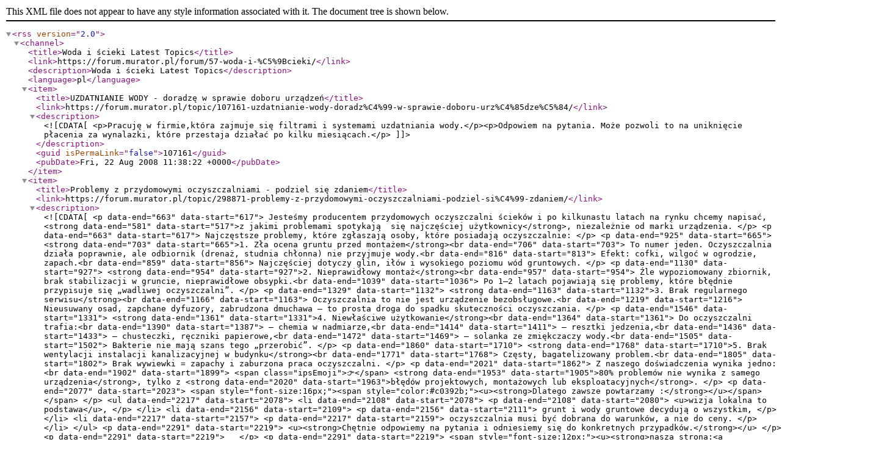

--- FILE ---
content_type: text/xml;charset=UTF-8
request_url: https://forum.murator.pl/forum/57-woda-i-%C5%9Bcieki.xml/
body_size: 14693
content:
<?xml version="1.0"?>
<rss version="2.0"><channel><title>Woda i &#x15B;cieki Latest Topics</title><link>https://forum.murator.pl/forum/57-woda-i-%C5%9Bcieki/</link><description>Woda i &#x15B;cieki Latest Topics</description><language>pl</language><item><title>UZDATNIANIE WODY - doradz&#x119; w sprawie doboru urz&#x105;dze&#x144;</title><link>https://forum.murator.pl/topic/107161-uzdatnianie-wody-doradz%C4%99-w-sprawie-doboru-urz%C4%85dze%C5%84/</link><description><![CDATA[<p>Pracuję w firmie,która zajmuje się filtrami i systemami uzdatniania wody.</p><p>Odpowiem na pytania. Może pozwoli to na uniknięcie płacenia za wynalazki, które przestaja działać po kilku miesiącach.</p>]]></description><guid isPermaLink="false">107161</guid><pubDate>Fri, 22 Aug 2008 11:38:22 +0000</pubDate></item><item><title>Problemy z przydomowymi oczyszczalniami - podziel si&#x119; zdaniem</title><link>https://forum.murator.pl/topic/298871-problemy-z-przydomowymi-oczyszczalniami-podziel-si%C4%99-zdaniem/</link><description><![CDATA[<p data-end="663" data-start="617">
	Jesteśmy producentem przydomowych oczyszczalni ścieków i po kilkunastu latach na rynku chcemy napisać, <strong data-end="581" data-start="517">z jakimi problemami spotykają  się najczęściej użytkownicy</strong>, niezależnie od marki urządzenia.
</p>

<p data-end="663" data-start="617">
	Najczęstsze problemy, które zgłaszają osoby, które posiadają oczyszczalnie:
</p>

<p data-end="925" data-start="665">
	<strong data-end="703" data-start="665">1. Zła ocena gruntu przed montażem</strong><br data-end="706" data-start="703">
	To numer jeden. Oczyszczalnia działa poprawnie, ale odbiornik (drenaż, studnia chłonna) nie przyjmuje wody.<br data-end="816" data-start="813">
	Efekt: cofki, wilgoć w ogrodzie, zapach.<br data-end="859" data-start="856">
	Najczęściej dotyczy glin, iłów i wysokiego poziomu wód gruntowych.
</p>

<p data-end="1130" data-start="927">
	<strong data-end="954" data-start="927">2. Nieprawidłowy montaż</strong><br data-end="957" data-start="954">
	Źle wypoziomowany zbiornik, brak stabilizacji w gruncie, nieprawidłowe obsypki.<br data-end="1039" data-start="1036">
	Po 1–2 latach pojawiają się problemy, które błędnie przypisuje się „wadliwej oczyszczalni”.
</p>

<p data-end="1329" data-start="1132">
	<strong data-end="1163" data-start="1132">3. Brak regularnego serwisu</strong><br data-end="1166" data-start="1163">
	Oczyszczalnia to nie jest urządzenie bezobsługowe.<br data-end="1219" data-start="1216">
	Nieusuwany osad, zapchane dyfuzory, zabrudzona dmuchawa – to prosta droga do spadku skuteczności oczyszczania.
</p>

<p data-end="1546" data-start="1331">
	<strong data-end="1361" data-start="1331">4. Niewłaściwe użytkowanie</strong><br data-end="1364" data-start="1361">
	Do oczyszczalni trafia:<br data-end="1390" data-start="1387">
	– chemia w nadmiarze,<br data-end="1414" data-start="1411">
	– resztki jedzenia,<br data-end="1436" data-start="1433">
	– chusteczki, ręczniki papierowe,<br data-end="1472" data-start="1469">
	– solanka ze zmiękczaczy wody.<br data-end="1505" data-start="1502">
	Bakterie nie mają szans tego „przerobić”.
</p>

<p data-end="1860" data-start="1710">
	<strong data-end="1768" data-start="1710">5. Brak wentylacji instalacji kanalizacyjnej w budynku</strong><br data-end="1771" data-start="1768">
	Częsty, bagatelizowany problem.<br data-end="1805" data-start="1802">
	Brak wywiewki = zapachy i zaburzona praca oczyszczalni.
</p>

<p data-end="2021" data-start="1862">
	Z naszego doświadczenia wynika jedno:<br data-end="1902" data-start="1899">
	<span class="ipsEmoji">👉</span> <strong data-end="1953" data-start="1905">80% problemów nie wynika z samego urządzenia</strong>, tylko z <strong data-end="2020" data-start="1963">błędów projektowych, montażowych lub eksploatacyjnych</strong>.
</p>

<p data-end="2077" data-start="2023">
	<span style="font-size:16px;"><span style="color:#c0392b;"><u><strong>Dlatego zawsze powtarzamy :</strong></u></span></span>
</p>

<ul data-end="2217" data-start="2078">
	<li data-end="2108" data-start="2078">
		<p data-end="2108" data-start="2080">
			<u>wizja lokalna to podstawa</u>,
		</p>
	</li>
	<li data-end="2156" data-start="2109">
		<p data-end="2156" data-start="2111">
			grunt i wody gruntowe decydują o wszystkim,
		</p>
	</li>
	<li data-end="2217" data-start="2157">
		<p data-end="2217" data-start="2159">
			oczyszczalnia musi być dobrana do warunków, a nie do ceny.
		</p>
	</li>
</ul>

<p data-end="2291" data-start="2219">
	<u><strong>Chętnie odpowiemy na pytania i odniesiemy się do konkretnych przypadków.</strong></u>
</p>

<p data-end="2291" data-start="2219">
	 
</p>

<p data-end="2291" data-start="2219">
	<span style="font-size:12px;"><u><strong>nasza strona:<a href="https://oczyszczalnia.net/" ipsnoembed="true" rel="external nofollow">https://oczyszczalnia.net/</a></strong></u></span>
</p>

<p data-end="2291" data-start="2219">
	<a class="ipsAttachLink ipsAttachLink_image" data-extension="core_Attachment" href="https://forum.murator.pl/uploads/monthly_2025_08/grafika(1).png.ac3ea8f1028d5dfe7f44ac63f7f9389b.png" data-fileid="349103" data-fileext="png" rel=""><img class="ipsImage ipsImage_thumbnailed" data-extension="core_Attachment" data-fileid="349103" data-ratio="42.50" data-unique="y5f7h2f83" width="1000" alt="grafika (1).png" data-src="https://forum.murator.pl/uploads/monthly_2025_08/grafika(1).thumb.png.39f16efa84a98823b80e2be0e3ff7972.png" src="https://forum.murator.pl/applications/core/interface/js/spacer.png"></a>
</p>
]]></description><guid isPermaLink="false">298871</guid><pubDate>Mon, 26 Jan 2026 13:59:10 +0000</pubDate></item><item><title>Przy&#x142;acze do wodoci&#x105;gu zmiana na studnie g&#x142;&#x119;bionow&#x105;</title><link>https://forum.murator.pl/topic/298636-przy%C5%82acze-do-wodoci%C4%85gu-zmiana-na-studnie-g%C5%82%C4%99bionow%C4%85/</link><description><![CDATA[<p>
	<span class="x193iq5w xeuugli x13faqbe x1vvkbs x1xmvt09 x1lliihq x1s928wv xhkezso x1gmr53x x1cpjm7i x1fgarty x1943h6x xudqn12 x3x7a5m x6prxxf xvq8zen xo1l8bm xzsf02u x1yc453h" dir="auto">Witam, Czy mogę zmienić na etapie budowy przyłączenie do wodociągu (tak jest w projekcie budowlanym) na ujecie z własnej studni głębinowej? Nie ma możliwości do podłączenia do istniejącej sieci wodociągowej w głównej ulicy ponieważ w mojej ulicy jest już projekt wodociągu i kanalizacji która zostanie wykonana realnie za kilka lat. Można uznać to jako zmianę nieistotną i wystarczy wpis kierownika budowy do dziennika?</span>
</p>
]]></description><guid isPermaLink="false">298636</guid><pubDate>Mon, 19 Jan 2026 09:59:29 +0000</pubDate></item><item><title>Przeniesienie zlewu w kuchni - stan deweloperski</title><link>https://forum.murator.pl/topic/298600-przeniesienie-zlewu-w-kuchni-stan-deweloperski/</link><description><![CDATA[<p>
	Cześć,
</p>

<p>
	Planuję trochę poprzenosić rzeczy w aneksie kuchennym w mieszkaniu w stanie deweloperskim i chciałbym się dowiedzieć z czym to się będzie wiązało.
</p>

<p>
	Chciałbym przenieść zlew na ścianę wskazaną strzałką, oczywiście musiałbym tam poprzesuwać trochę rzeczy. Z czym takie przeniesienie będzie się wiązało? Czy rury kanalizacyjna i z wodą będą wtedy puszczone w podłodze? Czy po ściance pionu i będzie to musiało być zabudowane? Czy po prostu można zrobić wyprowadzenie wody i kanalizacji od strony z której chciałbym mieć zlew? Nie bardzo się orientuję jak się przenosi przyłącza wody i kanalizacji więc będę wdzięczny za pomoc.
</p>

<p>
	PS. mieszkanie nie jest jeszcze wybudowane więc nie jestem w stanie sprawdzić jak to rzeczywiście wygląda, póki co planuję <img alt=";)" data-emoticon="" height="20" src="https://forum.murator.pl/uploads/emoticons/wink-2.gif.c5905184d8caf759c7d028c61941ac11.gif" title=";)" width="20">
</p>

<p>
	 
</p>

<p>
	<img class="ipsImage ipsImage_thumbnailed" data-fileid="349956" data-ratio="58.61" data-unique="8eq9avjbj" width="848" alt="image.png" data-src="https://forum.murator.pl/uploads/monthly_2026_01/image.png.ce42ab95d1dcaa33809f8448c98fe2f9.png" src="https://forum.murator.pl/applications/core/interface/js/spacer.png">
</p>

<p>
	 
</p>
]]></description><guid isPermaLink="false">298600</guid><pubDate>Sun, 18 Jan 2026 11:30:01 +0000</pubDate></item><item><title>Oczyszczalnia &#x15B;ciek&#xF3;w zim&#x105; &#x2013; czy grozi jej zamarzni&#x119;cie?</title><link>https://forum.murator.pl/topic/298464-oczyszczalnia-%C5%9Bciek%C3%B3w-zim%C4%85-%E2%80%93-czy-grozi-jej-zamarzni%C4%99cie/</link><description><![CDATA[<p data-end="540" data-start="278">
	<span style="font-size:11px;">Zimy w Polsce potrafią być wymagające – temperatury spadają grubo poniżej 0°C, grunt zamarza, a śnieg i lód utrzymują się tygodniami. W takich warunkach naturalnie pojawia się pytanie: <strong data-end="540" data-start="463">czy przydomowa oczyszczalnia ścieków może zamarznąć lub ulec uszkodzeniu?</strong></span>
</p>

<p data-end="540" data-start="278">
	<span style="font-size:11px;"><strong data-end="628" data-start="542">Odpowiedź brzmi: nie – pod warunkiem, że jest prawidłowo użytkowana i zamontowana.</strong></span>
</p>

<p data-end="628" data-start="542">
	 
</p>

<h3 data-end="674" data-start="635">
	<strong><span style="font-size:11px;">Dlaczego oczyszczalnia nie zamarza?</span></strong>
</h3>

<p data-end="756" data-start="675">
	<span style="font-size:11px;">Przydomowa oczyszczalnia ścieków pracuje w systemie przepływowym. Oznacza to, że:</span>
</p>

<ul data-end="1027" data-start="758">
	<li data-end="855" data-start="758">
		<p data-end="855" data-start="760">
			<span style="font-size:11px;">do zbiornika stale dopływają <strong data-end="816" data-start="789">ciepłe ścieki z budynku</strong> (zwykle kilkanaście stopni Celsjusza),</span>
		</p>
	</li>
	<li data-end="951" data-start="856">
		<p data-end="951" data-start="858">
			<span style="font-size:11px;">zachodzą w nim <strong data-end="912" data-start="873">procesy biologiczne i fermentacyjne</strong>, które dodatkowo podnoszą temperaturę,</span>
		</p>
	</li>
	<li data-end="1027" data-start="952">
		<p data-end="1027" data-start="954">
			<span style="font-size:11px;">bakterie tlenowe i beztlenowe podczas rozkładu ścieków wytwarzają ciepło.</span>
		</p>
	</li>
</ul>

<p data-end="1145" data-start="1029">
	<span style="font-size:11px;">Przy <strong data-end="1062" data-start="1034">ciągłym użytkowaniu domu</strong> ścieki w zbiorniku nie mają warunków do zamarznięcia – nawet przy silnych mrozach.</span>
</p>

<p data-end="1145" data-start="1029">
	<a class="ipsAttachLink ipsAttachLink_image" data-extension="core_Attachment" href="https://forum.murator.pl/uploads/monthly_2025_08/grafika(1).png.2c82cf752a2166379a07fa58f903c48a.png" data-fileid="349101" data-fileext="png" rel=""><img class="ipsImage ipsImage_thumbnailed" data-extension="core_Attachment" data-fileid="349101" data-ratio="42.50" data-unique="0hkkube9a" width="1000" alt="grafika (1).png" data-src="https://forum.murator.pl/uploads/monthly_2025_08/grafika(1).thumb.png.28458bc6a9ec8a263cc274959be78eb9.png" src="https://forum.murator.pl/applications/core/interface/js/spacer.png"></a>
</p>

<h3 data-end="1186" data-start="1152">
	<span style="font-size:11px;">Co wymaga zabezpieczenia zimą?</span>
</h3>

<p data-end="1264" data-start="1187">
	<span style="font-size:11px;">Kluczowe znaczenie ma <strong data-end="1263" data-start="1209">jakość montażu i głębokość posadowienia instalacji</strong>.</span>
</p>

<h4 data-end="1295" data-start="1266">
	<span style="font-size:11px;">1. Zbiornik oczyszczalni</span>
</h4>

<ul data-end="1591" data-start="1296">
	<li data-end="1359" data-start="1296">
		<p data-end="1359" data-start="1298">
			<span style="font-size:11px;">powinien być zakopany <strong data-end="1358" data-start="1320">poniżej strefy przemarzania gruntu</strong>,</span>
		</p>
	</li>
	<li data-end="1452" data-start="1360">
		<p data-end="1452" data-start="1362">
			<span style="font-size:11px;">musi posiadać przegrody, aby ciepłe ścieki dopływowe nie mieszały się z już oczyszczonymi,</span>
		</p>
	</li>
	<li data-end="1591" data-start="1453">
		<p data-end="1591" data-start="1455">
			<span style="font-size:11px;">przy zbyt płytkim montażu może pojawić się lód na powierzchni – wtedy konieczne jest <strong data-end="1590" data-start="1540">docieplenie zbiornika styropianem wodoodpornym</strong>.</span>
		</p>
	</li>
</ul>

<h4 data-end="1637" data-start="1593">
	<span style="font-size:11px;">2. Rury doprowadzające i odprowadzające</span>
</h4>

<ul data-end="1940" data-start="1638">
	<li data-end="1699" data-start="1638">
		<p data-end="1699" data-start="1640">
			<span style="font-size:11px;">muszą mieć <strong data-end="1698" data-start="1651">prawidłowy spadek – ok. 2,5 cm na 1 mb rury</strong>,</span>
		</p>
	</li>
	<li data-end="1748" data-start="1700">
		<p data-end="1748" data-start="1702">
			<span style="font-size:11px;">zbyt płytko ułożone rury wymagają docieplenia,</span>
		</p>
	</li>
	<li data-end="1832" data-start="1749">
		<p data-end="1832" data-start="1751">
			<span style="font-size:11px;">zbyt głębokie prowadzenie instalacji może wymagać <strong data-end="1831" data-start="1801">zastosowania pompy ścieków</strong>,</span>
		</p>
	</li>
	<li data-end="1940" data-start="1833">
		<p data-end="1940" data-start="1835">
			<span style="font-size:11px;">w instalacji <strong data-end="1889" data-start="1848">nie należy stosować zaworów zwrotnych</strong>, które mogą powodować zastój ścieków i zamarzanie.</span>
		</p>
	</li>
</ul>

<h4 data-end="1973" data-start="1942">
	<strong><span style="font-size:11px;">3. Instalacja rozsączająca</span></strong>
</h4>

<ul data-end="2220" data-start="1974">
	<li data-end="2026" data-start="1974">
		<p data-end="2026" data-start="1976">
			<span style="font-size:11px;">powinna znajdować się na głębokości ok. <strong data-end="2025" data-start="2016">50 cm</strong>,</span>
		</p>
	</li>
	<li data-end="2132" data-start="2027">
		<p data-end="2132" data-start="2029">
			<span style="font-size:11px;">zbyt płytkie ułożenie zaburza proces doczyszczania w gruncie i może powodować <strong data-end="2131" data-start="2107">nieprzyjemne zapachy</strong>,</span>
		</p>
	</li>
	<li data-end="2220" data-start="2133">
		<p data-end="2220" data-start="2135">
			<span style="font-size:11px;">stosowanie <strong data-end="2161" data-start="2146">geowłókniny</strong> chroni drenaż przed zamuleniem i poprawia jego pracę zimą.</span>
		</p>
	</li>
</ul>

<p data-end="2128" data-start="2015">
	 
</p>

<p data-end="2128" data-start="2015">
	<em><span style="font-size:10px;">Jeśli potrzebujesz <strong data-end="2055" data-start="2034">więcej informacji</strong>, chcesz sprawdzić swoją instalację albo dopiero planujesz oczyszczalnię:</span></em>
</p>

<p data-end="2240" data-start="2222">
	<span style="font-size:11px;"><span class="ipsEmoji">📞</span> <strong data-end="2240" data-start="2225">506 226 116</strong></span>
</p>

<p data-end="2240" data-start="2222">
	<span style="font-size:11px;"><strong data-end="2240" data-start="2225"><a href="https://oczyszczalnia.net/" ipsnoembed="true" rel="external nofollow">https://oczyszczalnia.net/</a></strong></span>
</p>

<p><a href="https://forum.murator.pl/uploads/monthly_2026_01/grafikaEB2500poletko.png.4ae1457617430469cbaa7d169f6f13a1.png" class="ipsAttachLink ipsAttachLink_image" ><img data-fileid="349917" src="https://forum.murator.pl/applications/core/interface/js/spacer.png" data-src="https://forum.murator.pl/uploads/monthly_2026_01/grafikaEB2500poletko.thumb.png.da6efbe9a7063b30d6ce473257554917.png" data-ratio="83.89" width="894" class="ipsImage ipsImage_thumbnailed" alt="grafika EB2500+poletko.png"></a></p>]]></description><guid isPermaLink="false">298464</guid><pubDate>Mon, 12 Jan 2026 10:36:45 +0000</pubDate></item><item><title>&#x15B;mierdzi kanalizacj&#x105;, mrozy od kilku dni</title><link>https://forum.murator.pl/topic/298414-%C5%9Bmierdzi-kanalizacj%C4%85-mrozy-od-kilku-dni/</link><description><![CDATA[<p>
	xxxx
</p>
]]></description><guid isPermaLink="false">298414</guid><pubDate>Sat, 10 Jan 2026 10:07:27 +0000</pubDate></item><item><title>ZBS-6C &#x15B;mierdzi.... jak zwalczy&#x107; smr&#xF3;d</title><link>https://forum.murator.pl/topic/248089-zbs-6c-%C5%9Bmierdzi-jak-zwalczy%C4%87-smr%C3%B3d/</link><description><![CDATA[<p>Mam wielki śmierdzący problem z oczyszczalnią ZBS-6C śmierdzi przy pokrywach co jakiś czas. Odpowietrzenie jest zrobione pionami kanalizacyjnymi...chwile ma przewężenia do 80tki a końcowe 2-3m jest znowu rura 110 do kominka wentylacyjnego. Wydaje mi się że śmierdzi tylko jak chodzi napowietrzanie. Macie jakiś sposób na to ? :/  Śmierdzi głównie w okolicach deklów oczyszczalni a czasem mam wrażenie ze po drugiej stronie domu z komina wentylacyjnego tez smierdzi. </p><p> </p><p>Dzięki</p>]]></description><guid isPermaLink="false">248089</guid><pubDate>Mon, 01 Jul 2019 13:55:32 +0000</pubDate></item><item><title>Niski brodzik + syfon - powietrze, problem</title><link>https://forum.murator.pl/topic/268599-niski-brodzik-syfon-powietrze-problem/</link><description><![CDATA[<p>Dzień dobry,</p><p> </p><p>
Wstęp:</p><p>
Od pół roku wykańczam dom we własnym zakresie, własnymi siłami. Niestety, pełen etat, brak czasu i chęć przyspieszenia prac spowodował zatrudnienie "fachowca" do pomocy, który wykończył 2 miesiące temu łazienkę. Dopiero co się wprowadziliśmy i zaczęliśmy korzystać z łazienki -&gt; pojawił się problem z prysznicem. Oczywiście "majster" nie odbiera i nie zamierza się pojawić w celu usunięcia usterki. Szkoda mi czasu i nerwów na latanie po rzecznikach itp.</p><p> </p><p>
Problem:</p><p>
W momencie kiedy wchodzę na brodziku z syfonu wydostaje się powietrze, jakby spod brodzika, a kiedy schodzę to zasysa. </p><p> </p><p>
Jak dla mnie brakuje kleju pomiędzy posadzkę a brodzikiem. W momencie wejścia na brodzik ugina się i wywala powietrze przez uszczelkę syfonu a jak schodzę to zasysa. </p><p>
Syfon McAlpine 60 do niskich brodzików.</p><p> </p><p>
Macie jakiś pomysł co tu można zrobić? To wina syfonu, braku kleju pod brodzikiem czy coś innego?</p><p>
Jak najmniej inwazyjnie, niestety kabina już zamontowana <img alt=":(" data-src="https://forum.murator.pl/uploads/emoticons/sad.gif.521908b9ecc6ffc8fd50ecbbeb6ee7c1.gif" src="https://forum.murator.pl/applications/core/interface/js/spacer.png"></p><p> </p><p>
Zastanawiałem się nad wywierceniem dwóch otworów z boku brodzika i wpuszczenie kleju/pianki za pomocą długiej rurki.</p><p> </p><p>
Link do filmiku -&gt;
</p><div class="ipsEmbeddedVideo" contenteditable="false"><div><iframe width="200" height="113" src="https://forum.murator.pl/applications/core/interface/index.html" frameborder="0" allow="accelerometer; autoplay; clipboard-write; encrypted-media; gyroscope; picture-in-picture; web-share" referrerpolicy="strict-origin-when-cross-origin" allowfullscreen="" title="Powietrze spod syfonu" data-embed-src="https://www.youtube-nocookie.com/embed/b-oTtSV_bao?feature=oembed"></iframe></div></div><p> </p><p>
Z góry dziękuję za rady i pomoc!</p><p><a class="ipsAttachLink ipsAttachLink_image" href="https://forum.murator.pl/uploads/monthly_2022_05/IMG_20220522_205734011.jpg.7a5506250b8f1cc11d7e01b1c1c7445f.jpg" data-fileid="339448" data-fileext="jpg" rel=""><img data-fileid="339448" class="ipsImage ipsImage_thumbnailed" alt="IMG_20220522_205734011.jpg" data-src="https://forum.murator.pl/uploads/monthly_2024_07/IMG_20220522_205734011.thumb.jpg.d46d796f670f84d5913238b1ccc12166.jpg" src="https://forum.murator.pl/applications/core/interface/js/spacer.png"></a></p><p><a class="ipsAttachLink ipsAttachLink_image" href="https://forum.murator.pl/uploads/monthly_2022_05/IMG_20220522_205705673.jpg.1d5097f01699a93417635be993310200.jpg" data-fileid="339449" data-fileext="jpg" rel=""><img data-fileid="339449" class="ipsImage ipsImage_thumbnailed" alt="IMG_20220522_205705673.jpg" data-src="https://forum.murator.pl/uploads/monthly_2024_07/IMG_20220522_205705673.thumb.jpg.fec4bc3b26a9781d9248badc45b439e0.jpg" src="https://forum.murator.pl/applications/core/interface/js/spacer.png"></a></p><p><a class="ipsAttachLink ipsAttachLink_image" href="https://forum.murator.pl/uploads/monthly_2022_05/IMG_20220522_205901730.jpg.bbc0be00fe6da91f700cb8384b147cae.jpg" data-fileid="339450" data-fileext="jpg" rel=""><img data-fileid="339450" class="ipsImage ipsImage_thumbnailed" alt="IMG_20220522_205901730.jpg" data-src="https://forum.murator.pl/uploads/monthly_2024_07/IMG_20220522_205901730.thumb.jpg.762d7d4a9aea29486ea3f2cad014bd53.jpg" src="https://forum.murator.pl/applications/core/interface/js/spacer.png"></a></p>]]></description><guid isPermaLink="false">268599</guid><pubDate>Sun, 22 May 2022 19:32:25 +0000</pubDate></item><item><title>Zwietrzlina gliniasta a drena&#x17C; rozs&#x105;czaj&#x105;cy</title><link>https://forum.murator.pl/topic/297265-zwietrzlina-gliniasta-a-drena%C5%BC-rozs%C4%85czaj%C4%85cy/</link><description><![CDATA[<p>
	Witam!
</p>

<p>
	Rozważamy z żoną przydomową oczyszczalnię ścieków z drenażem rozsączającym - teren mamy dobry, w sensie duży z lekkim spadkiem w dół, wody gruntowe głęboko natomiast kiedy zrobiliśmy badania geologiczne, okazało się że grunty to głównie zwietrzelina gliniasta o przelocie 0.80 (m). Krótka lektura internetu mówi, że nie jest to rekomendowana podłoże do drenażu, natomiast firma która realizuje oczyszczalnie w tych rejonach twierdzi, że nigdy nie było z nimi problemu i grunty są superchłonne. Z doświadczenia faktycznie widzę, że stare szambo wiejskie nieopodal, użytkowane przez 4osobową rodzinę przez 2 miesiące nie wypełnia się nawet do połowy, natomiast nasza działka jest też niżej, działki wyżej mają więcej piachu/gruzu na tej zwietrzelinie. Ma ktoś jakieś doświadczenia z takim typem gleby (o glinach wiem, żeby unikać, ale chodzi mi konkretnie o taki typ gruntu)? 
</p>

<p>
	 
</p>

<p>
	 
</p>

<p>
	 
</p>
]]></description><guid isPermaLink="false">297265</guid><pubDate>Sat, 06 Dec 2025 20:02:32 +0000</pubDate></item><item><title>Wymiana wodomierzy ze sprawnego na niesprawny</title><link>https://forum.murator.pl/topic/296818-wymiana-wodomierzy-ze-sprawnego-na-niesprawny/</link><description><![CDATA[<p>
	Przedsiębiorstwo wodociągowe wymieniało wodomierze i monter zabrał mój po przebiegu niecałych 200 m3 a założył stary klamot po przebiegu niemal 4000 m3. Mówią że po regeneracji ale już teraz nie widać co wskazuje na [x1 m3] bo wewnątrz pojawił się jakiś pęcherz.<br>
	Sprawdziłem więc czy przynajmniej dobrze wskazuje patrząc na te ułamkowe wskazówki [x0,0001 m3] i [x0,001 m3] i okazuje się, że zawyża 10% bo zmierzyłem menzurką.<br>
	Złożyłem reklamację i czekam (do 30 dni).<br>
	Przypuszczam, że będą próbowali sprawę zaciemnić i rozwodnić ale nie mam zamiaru przepłacać. Czy ktoś ma doświadczenie w temacie i mógłby coś podpowiedzieć?
</p>
]]></description><guid isPermaLink="false">296818</guid><pubDate>Tue, 25 Nov 2025 16:53:16 +0000</pubDate></item><item><title>Zaczopowanie rury drena&#x17C;owej</title><link>https://forum.murator.pl/topic/293297-zaczopowanie-rury-drena%C5%BCowej/</link><description><![CDATA[<p>
	Droga Społeczności,
</p>

<p>
	Mam przeczucie graniczące z pewnością, że studnia chłonna od drenarzu nawadnia mi dom zamiast odwadniać fundamenty. Czy zna ktoś jakiś sposób jak z góry (2,5m - studnia rewizyjna fi 400) zatkać wlot do rury perforowanej prowadzącej od opaski drenażowej do studni chłonnej? Najlepiej w sposób odwracalny, gdybym się jednak mylił.
</p>

<p>
	Z góry dziękuję za wszelkie sugestie.
</p>
]]></description><guid isPermaLink="false">293297</guid><pubDate>Tue, 05 Aug 2025 13:10:18 +0000</pubDate></item><item><title>Odleg&#x142;o&#x15B;ci od oczyszczonej wody z oczyszczalni</title><link>https://forum.murator.pl/topic/293838-odleg%C5%82o%C5%9Bci-od-oczyszczonej-wody-z-oczyszczalni/</link><description><![CDATA[<p>
	Dzień dobry<br>
	Na mojej działce nie ma kanalizacji. Została polecona i zamontowana mi bioczyszczalnia, ale z powodu bardzo mokrego terenu Pan polecił mi biooczyszczalnie a obok betonowy zbiornik 10m3 z pompą wody i kranikiem. Ogólnie wydawało mi się to super rozwiązanie ale teraz zaczynam mieć wątpliwości. Na mapie ze zgłoszeniem widze że został zaznaczony okrąg 1o promieniu 15m wokół tego zbiornika (że niby szczelny to tyle wystarczy), ale tak sobie teraz rozkminiam czy jeżeli ja puszczę wodę z tego kranika czy podłącze węża do roślin ozdobnych to czy nie pownnno byc to wtedy 30m? Nie chciałbym ani siebie (studnia głębinowa) ani sąsiadów truć (oni też napewno mają studnie gdyz nie ma w drodze wodociągów). Czy będę mógł legalnie i co ważniejsze bezpiecznie wylewać pod trawnik, tuje itd.<br>
	<br>
	Pozdrawiam 
</p>
]]></description><guid isPermaLink="false">293838</guid><pubDate>Mon, 15 Sep 2025 08:09:25 +0000</pubDate></item><item><title>S&#x105;siad wylewa deszcz&#xF3;wk&#x119;&#xA0;ze zbiornika na drog&#x119; (od kilku lat).</title><link>https://forum.murator.pl/topic/296280-s%C4%85siad-wylewa-deszcz%C3%B3wk%C4%99%C2%A0ze-zbiornika-na-drog%C4%99-od-kilku-lat/</link><description><![CDATA[<p>
	Witam. 
</p>

<p>
	Chcę prosić o radę. Mieszkam na górce, droga prowadząca do mojego domu jest w kilku miejscach bardzo stroma. Sąsiad 6-7 lat temu zrobił sobie zbiornik na deszczówkę z dofinansowania i wypuścił szarą rurę fi 110 na drogę i leje się z niej woda z całego dachu (conajmniej 95m2), właściwie to cały rok. Problemem dla mnie jest zima. Stale wypływająca woda na pewno nie ułatwia wyjazdu do domu. W grudniu 2021 roku kupiłem łańcuchy, w styczniu 2022 rozleciały się w miejscu gdzie spływa i zamarza woda, od tamtej pory nie mam łańcuchów ale mam za to porysowane od nich nadkola. Do 2023 roku przy drodze było korytko, które przylegało do ich działki ale nie zrobili sobie odpływu w jego kierunku (około 5 metrów). Droga jest gminna. W 2023 gmina usunęła betonowe, ażurowe płyty, położyła asfalt i zlikwidowała korytka. Od dwóch lat w zimie zgłaszałem sąsiadom, że mi się nie podoba to co robią. W odpowiedzi słyszę, że:
</p>

<p>
	- on też nie wyjedzie;
</p>

<p>
	- on też posypuje i odgarnia w miarę swoich możliwości;
</p>

<p>
	- przecież nie zmusi 85 letniego teścia do stania całą zimę i odgarniania;
</p>

<p>
	-  to problem gminy ale na pewno gmina z tym nic nie zrobi;
</p>

<p>
	- zimą woda nie leci z dachu....;
</p>

<p>
	- nie puści tej rury z drugiej strony podjazdu bo tam ma inny sąsiad drogę do domu i wtedy on nie wyjedzie.
</p>

<p>
	Sąsiadka ma następujące argumenty:
</p>

<p>
	- "nam to nie przeszkada";
</p>

<p>
	- "jak wam to przeszkadza to jest to wasz problem";
</p>

<p>
	- "nam wystarcza tak jak jest teraz";
</p>

<p>
	Żona dwa lata temu w zimie nie mogła wyjechać (tam gdzie wylewają wodę ), cofając najechała sąsiadom na kostkę we wjeździe na posesje, dzień później zwróciła sąsiadce na messengerze uwagę żeby coś z tym zrobili, to sąsiadka odpisała: "nawet nie przyszłaś przeprosić za to że przejechałaś po kostce i ją napewno uszkodziłaś" <span><img alt=":(" data-emoticon="" height="20" src="https://forum.murator.pl/uploads/emoticons/sad.gif.521908b9ecc6ffc8fd50ecbbeb6ee7c1.gif" title=":(" width="20" /></span>
</p>

<p>
	Ile można, niedługo zima i znowu się zacznie. W październiku 2025 napisałem skargę do gminy. Na messengerze dostałem serię wiadomości, że mnie spotka karma i że będą od teraz dla mnie tacy mili jak ja dla nich. Gmina kazała zabezpieczyć to sąsiadowi - wszystko na darmo. Z początku wylewał po kryjomu jak padał deszcz, a z czasem coraz mniej się z tym kryje. Nie wiem co mam robić, mam obdzwonić okolicznych fachowców i płacić żeby przyjeżdżali i coś doradzili, albo pisać do gminy żeby zrobili sąsiadowi korytka pod rurę? 
</p>

<p>
	Zbiornik położony jest bardzo blisko drogi ale może dałoby się wykopać małą koparką dół, obłożyć włókniną i zasypać otoczakami.
</p>

<p>
	Nie mam sił już do niego, aktualnie nie stać mnie żeby kupić samochód z 4x4. Nie sądzę, że jak przestanie wylewać wodę to wyjadę za każdym razem ale na pewno będzie wtedy łatwiej. Mieszkam najwyżej i jak nie wyjadę to muszę chodzić z małymi dziećmi i zakupami najdalej (40 metrów różnicy w wysokości i 300 metrów drogi- od miejsca gdzie można zaparkować). W innym wypadku mam 150 metrów drogi do ręcznego łopatowania a na deser łupanie metalową łopatą warstwy lodu z czyjejś rury, na długości 10 metrów.
</p>

<p>
	W załączniku przesyłam kilka zdjęć problemu. 
</p>

<p>
	Zdjęcia:
</p>

<p>
	<a href="https://imgur.com/a/QKTntKs" rel="external nofollow">https://imgur.com/a/QKTntKs</a>
</p>

<p>
	Film (27 sekunda):
</p>

<p>
	<a href="https://www.youtube.com/shorts/9PWZL4vAmUM" rel="external nofollow">https://www.youtube.com/shorts/9PWZL4vAmUM</a>
</p>

<p>
	Co robić, bo już mi słabo od myślenia o tym. 
</p>
]]></description><guid isPermaLink="false">296280</guid><pubDate>Sun, 16 Nov 2025 10:46:44 +0000</pubDate></item><item><title>Problem z oczyszczalni&#x105;? Sprawd&#x17A;, jak rozpozna&#x107; awari&#x119; i kiedy wezwa&#x107; specjalist&#x119;</title><link>https://forum.murator.pl/topic/297063-problem-z-oczyszczalni%C4%85-sprawd%C5%BA-jak-rozpozna%C4%87-awari%C4%99-i-kiedy-wezwa%C4%87-specjalist%C4%99/</link><description><![CDATA[<p data-end="459" data-start="148">
	Każdy system przydomowej oczyszczalni – niezależnie od producenta – może wymagać interwencji serwisowej. Typowe objawy problemów to m.in.:<br data-end="289" data-start="286">
	• nieprzyjemny zapach z wentylacji lub okolic zbiornika,<br data-end="348" data-start="345">
	• wolny odpływ w instalacji domowej,<br data-end="387" data-start="384">
	• nadmierna ilość osadu,<br data-end="414" data-start="411">
	• pęcherze powietrza w komorach oczyszczania.
</p>

<p data-end="607" data-start="461">
	Przyczyny bywają różne: zakłócona praca dmuchawy, niedrożny odpływ, awaria pompy, a nawet zanik flory bakteryjnej po silnych środkach chemicznych.
</p>

<p data-end="885" data-start="609">
	W takich sytuacjach nie warto działać „na oko”. Każda oczyszczalnia ma swoją technologię i schemat działania, dlatego najlepiej od razu zgłosić sprawę do serwisu. Fachowiec sprawdzi urządzenie, wykona diagnostykę i usunie przyczynę zanim problem rozwinie się na większą skalę.
</p>

<p data-end="1116" data-start="887">
	EKO-BIO ma własnych serwisantów i dostęp do części, dzięki czemu naprawa jest po prostu szybsza i pewniejsza. Regularny przegląd i reakcja na pierwsze objawy to klucz do bezproblemowej pracy każdej oczyszczalni.
</p>

<p data-end="1116" data-start="887">
	<a href="https://oczyszczalnia.net/" ipsnoembed="true" rel="external nofollow">https://oczyszczalnia.net/</a><a class="ipsAttachLink ipsAttachLink_image" data-extension="core_Attachment" href="https://forum.murator.pl/uploads/monthly_2025_08/grafika(2).png.fffd2fea454e4d12b92adb7f0873d736.png" data-fileid="349102" data-fileext="png" rel=""><img class="ipsImage ipsImage_thumbnailed" data-extension="core_Attachment" data-fileid="349102" data-ratio="42.50" data-unique="o4gonu9uy" width="1000" alt="grafika (2).png" data-src="https://forum.murator.pl/uploads/monthly_2025_08/grafika(2).thumb.png.1436fd1e26d32997b610914f452f60d0.png" src="https://forum.murator.pl/applications/core/interface/js/spacer.png"></a>
</p>
]]></description><guid isPermaLink="false">297063</guid><pubDate>Mon, 01 Dec 2025 13:36:10 +0000</pubDate></item><item><title>Stela&#x17C; podtynkowy do WC, Geberit, Grohe, Roca?</title><link>https://forum.murator.pl/topic/296447-stela%C5%BC-podtynkowy-do-wc-geberit-grohe-roca/</link><description><![CDATA[<p>
	Witam.<br>
	Odświeżam temat związany ze stelażami podtynkowymi do WC.<br>
	Chcę kupić stelaż ale nie wiem jaki. <br>
	Mam na oku zestaw Grohe <a href="https://allegro.pl/oferta/stelaz-podtynkowy-wc-grohe-rapid-sl-zestaw-5w1-z-przyciskiem-cichy-39448000-15933069754" rel="external nofollow">https://allegro.pl/oferta/stelaz-podtynkowy-wc-grohe-rapid-sl-zestaw-5w1-z-przyciskiem-cichy-39448000-15933069754</a>
</p>

<p>
	<span ipsnoautolink="true">lub zestaw Geberit UP100 Delta </span><a href="https://allegro.pl/oferta/stelaz-podtynkowy-wc-geberit-up100-delta-duofix-pojemnik-kostki-13425975582" ipsnoembed="true" rel="external nofollow">https://allegro.pl/oferta/stelaz-podtynkowy-wc-geberit-up100-delta-duofix-pojemnik-kostki-13425975582</a><br>
	Geberit UP320 Sigma <span ipsnoautolink="true"><a href="https://allegro.pl/oferta/geberit-stelaz-wc-duofix-sigma-h112-up320-111-320-00-6-15270196877" rel="external nofollow">https://allegro.pl/oferta/geberit-stelaz-wc-duofix-sigma-h112-up320-111-320-00-6-15270196877</a><br>
	Tu też z od razu z pytaniem czym się różni </span>stelaż Delta od Sigma?<br>
	<br>
	Ewentualnie jeszcze zestaw Roca <a href="https://allegro.pl/oferta/stelaz-podtynkowy-do-wc-do-miski-roca-duplo-one-10249474425?bi_s=ads&amp;bi_m=productlisting:desktop:category&amp;bi_c=NGMyMmRhZWMtYTUxMS00NTEyLWIwOWMtNzhhMGQ5Mzg0NTQ2AA&amp;bi_t=ape&amp;referrer=proxy&amp;emission_unit_id=7a5c8bcd-4fe9-4c94-b69b-470b0f04b925" rel="external nofollow">https://allegro.pl/oferta/stelaz-podtynkowy-do-wc-do-miski-roca-duplo-one-10249474425?bi_s=ads&amp;bi_m=productlisting:desktop:category&amp;bi_c=NGMyMmRhZWMtYTUxMS00NTEyLWIwOWMtNzhhMGQ5Mzg0NTQ2AA&amp;bi_t=ape&amp;referrer=proxy&amp;emission_unit_id=7a5c8bcd-4fe9-4c94-b69b-470b0f04b925</a>
</p>
]]></description><guid isPermaLink="false">296447</guid><pubDate>Tue, 18 Nov 2025 21:48:05 +0000</pubDate></item><item><title>Poletko drena&#x17C;owe&#xA0;- przydomowa oczyszczalnia &#x15B;ciek&#xF3;w</title><link>https://forum.murator.pl/topic/296193-poletko-drena%C5%BCowe%C2%A0-przydomowa-oczyszczalnia-%C5%9Bciek%C3%B3w/</link><description><![CDATA[<p>
	<span style="background-color:#ffffff; color:#080809; font-size:15px; text-align:start">Jeśli w pobliżu działki nie ma rowu melioracyjnego ani cieku wodnego, a grunt jest umiarkowanie przepuszczalny – świetnym wyborem może być poletko drenażowe.</span><br style="background-color:#ffffff; color:#080809; font-size:15px; text-align:start">
	<br style="background-color:#ffffff; color:#080809; font-size:15px; text-align:start">
	<span style="background-color:#ffffff; color:#080809; font-size:15px; text-align:start; vertical-align:middle"><img alt="🔎" data-ratio="100.00" height="16" referrerpolicy="origin-when-cross-origin" style="border-end-end-radius:0px; border-end-start-radius:0px; border-start-end-radius:0px; border-start-start-radius:0px; border:0px" width="16" data-src="https://static.xx.fbcdn.net/images/emoji.php/v9/t42/1/16/1f50e.png" src="https://forum.murator.pl/applications/core/interface/js/spacer.png"></span><span style="background-color:#ffffff; color:#080809; font-size:15px; text-align:start"><span> </span>Na czym polega?</span><br style="background-color:#ffffff; color:#080809; font-size:15px; text-align:start">
	<span style="background-color:#ffffff; color:#080809; font-size:15px; text-align:start; vertical-align:middle"><img alt="➡️" data-ratio="100.00" height="16" referrerpolicy="origin-when-cross-origin" style="border-end-end-radius:0px; border-end-start-radius:0px; border-start-end-radius:0px; border-start-start-radius:0px; border:0px" width="16" data-src="https://static.xx.fbcdn.net/images/emoji.php/v9/t9e/1/16/27a1.png" src="https://forum.murator.pl/applications/core/interface/js/spacer.png"></span><span style="background-color:#ffffff; color:#080809; font-size:15px; text-align:start"><span> </span>Poletko ma powierzchnię ok. 25 m² i składa się z kilku połączonych ze sobą nitek drenażu (3, 4 lub 5), które równomiernie rozprowadzają oczyszczoną wodę w gruncie.</span><br style="background-color:#ffffff; color:#080809; font-size:15px; text-align:start">
	<span style="background-color:#ffffff; color:#080809; font-size:15px; text-align:start; vertical-align:middle"><img alt="➡️" data-ratio="100.00" height="16" referrerpolicy="origin-when-cross-origin" style="border-end-end-radius:0px; border-end-start-radius:0px; border-start-end-radius:0px; border-start-start-radius:0px; border:0px" width="16" data-src="https://static.xx.fbcdn.net/images/emoji.php/v9/t9e/1/16/27a1.png" src="https://forum.murator.pl/applications/core/interface/js/spacer.png"></span><span style="background-color:#ffffff; color:#080809; font-size:15px; text-align:start"><span> </span>W warstwie filtracyjnej zachodzi dodatkowe doczyszczanie, co gwarantuje bezpieczeństwo i skuteczność.</span><br style="background-color:#ffffff; color:#080809; font-size:15px; text-align:start">
	<span style="background-color:#ffffff; color:#080809; font-size:15px; text-align:start; vertical-align:middle"><img alt="➡️" data-ratio="100.00" height="16" referrerpolicy="origin-when-cross-origin" style="border-end-end-radius:0px; border-end-start-radius:0px; border-start-end-radius:0px; border-start-start-radius:0px; border:0px" width="16" data-src="https://static.xx.fbcdn.net/images/emoji.php/v9/t9e/1/16/27a1.png" src="https://forum.murator.pl/applications/core/interface/js/spacer.png"></span><span style="background-color:#ffffff; color:#080809; font-size:15px; text-align:start"><span> </span>W przypadku oczyszczalni biologicznych EKO-BIO możliwe jest też zastosowanie dodatkowego zbiornika przed poletkiem – gromadzona w nim woda nadaje się np. do podlewania ogrodu.</span><br style="background-color:#ffffff; color:#080809; font-size:15px; text-align:start">
	<br style="background-color:#ffffff; color:#080809; font-size:15px; text-align:start">
	<span style="background-color:#ffffff; color:#080809; font-size:15px; text-align:start; vertical-align:middle"><img alt="✔️" data-ratio="100.00" height="16" referrerpolicy="origin-when-cross-origin" style="border-end-end-radius:0px; border-end-start-radius:0px; border-start-end-radius:0px; border-start-start-radius:0px; border:0px" width="16" data-src="https://static.xx.fbcdn.net/images/emoji.php/v9/t51/1/16/2714.png" src="https://forum.murator.pl/applications/core/interface/js/spacer.png"></span><span style="background-color:#ffffff; color:#080809; font-size:15px; text-align:start"><span> </span>Zalety poletka drenażowego:</span><br style="background-color:#ffffff; color:#080809; font-size:15px; text-align:start">
	<span style="background-color:#ffffff; color:#080809; font-size:15px; text-align:start">- Idealne przy gruntach dobrze przepuszczalnych np. piasek,</span><br style="background-color:#ffffff; color:#080809; font-size:15px; text-align:start">
	<span style="background-color:#ffffff; color:#080809; font-size:15px; text-align:start">- Nie wymaga dużych, długich wykopów jak klasyczny drenaż,</span><br style="background-color:#ffffff; color:#080809; font-size:15px; text-align:start">
	<span style="background-color:#ffffff; color:#080809; font-size:15px; text-align:start">- Ekologiczne i sprawdzone rozwiązanie w wielu instalacjach.</span>
</p>

<p>
	<img class="ipsImage ipsImage_thumbnailed" data-fileid="349649" data-ratio="85.83" data-unique="uarmy9mae" width="720" alt="image.jpeg" data-src="https://forum.murator.pl/uploads/monthly_2025_11/image.jpeg.6202ffa17bccc91757be792add2ee036.jpeg" src="https://forum.murator.pl/applications/core/interface/js/spacer.png">
</p>

<p>
	 
</p>

<p>
	Masz pytania, czy takie rozwiązanie sprawdzi się na Twojej działce?
</p>

<p>
	<strong><span style="font-size:12px;">Zgłoś się na <strong data-end="1253" data-start="1226">bezpłatną wizję lokalną</strong></span></strong>
</p>

<p>
	<span style="font-size:11px;"><strong data-end="1253" data-start="1226"><a href="https://oczyszczalnia.net/" ipsnoembed="true" rel="external nofollow"><span style="color:#2ecc71;">https://oczyszczalnia.net/</span></a></strong></span>
</p>
]]></description><guid isPermaLink="false">296193</guid><pubDate>Fri, 14 Nov 2025 08:26:29 +0000</pubDate></item><item><title>&#x15A;mierdzi z miski podwieszanej, b&#x105;d&#x17A; kanalik&#xF3;w sp&#x142;ukuj&#x105;cych.</title><link>https://forum.murator.pl/topic/210399-%C5%9Bmierdzi-z-miski-podwieszanej-b%C4%85d%C5%BA-kanalik%C3%B3w-sp%C5%82ukuj%C4%85cych/</link><description><![CDATA[<p>Witam serdecznie. Może ktoś ma jakiś pomysł co jest nie tak z moją instalacją kanalizacyjną. Zwariować można z tego smrodu <img alt=":(" data-src="https://forum.murator.pl/uploads/emoticons/sad.gif.521908b9ecc6ffc8fd50ecbbeb6ee7c1.gif" src="https://forum.murator.pl/applications/core/interface/js/spacer.png"> </p><p>
Mam miskę podwieszaną i stelaż Geberit, wszystko w użytku od stycznia, podłączone pod przydomową oczyszczalnię. Kominek wentylacyjny na dachu, jak również kominki na końcach rur drenażowych. Po miesiącu użytkowania, zaczął się wydobywać smród, do łazienki nie można wieczorami wejść, najgorzej jest właśnie wieczorami w dzień czuć mało kiedy i sporadycznie. Sprawdziłam syfony, jedynie w umywalce gdy spuszczam wodę w ubikacji, jest wypychane powietrze, dodam iż z umywalki nie śmierdzi, smród wydobywa się na 100% z ubikacji, nie wiem jak to możliwe skoro w syfonie jest woda, podejrzewam że smród idzie przez kanaliki, które są w muszli. Nie wiem czy to ma znaczenie, ale po zamontowaniu przycisku spłukującego przez naszego fachowca, woda przy spłukiwaniu nie miała żadnego ciśnienia, w ogóle źle była zamontowana ponieważ musiałam trzymać przycisk aby woda leciała. Rozebrałam więc przycisk i zrozumiałam iż wykonał fuszerkę, doszłam po jakimś czasie do tego jak poprawnie zamontować przycisk i teraz woda jest spłukiwana pod dużym ciśnieniem i wystarczy jedno naciśnięcie na przycisk a nie trzymanie aby spłukać. Może to tylko zbieg okoliczności, ale właśnie wtedy zaczęło śmierdzieć.  </p><p>
Proszę o jakieś wskazówki o naprawdę z tym smrodem nie można już żyć <img alt=":(" data-src="https://forum.murator.pl/uploads/emoticons/sad.gif.521908b9ecc6ffc8fd50ecbbeb6ee7c1.gif" src="https://forum.murator.pl/applications/core/interface/js/spacer.png"> </p><p>
Pozdrawiam.</p>]]></description><guid isPermaLink="false">210399</guid><pubDate>Tue, 19 Apr 2016 20:23:53 +0000</pubDate></item><item><title>Kanalizacja podposadzkowa</title><link>https://forum.murator.pl/topic/291288-kanalizacja-podposadzkowa/</link><description><![CDATA[<p>
	Cześć. Trosze pozmieniałem w oryginalnym projekcie. Podpowiecie proszę gdzie najlepiej zrobić pion napowietrzający? Zaznaczyłem na razie jeden. Dom parterowy
</p>

<p><a href="https://forum.murator.pl/uploads/monthly_2025_06/IMG_4582.jpeg.33c5533cb89d3d3b6ba7a14bbca6c94b.jpeg" class="ipsAttachLink ipsAttachLink_image" ><img data-fileid="348791" src="https://forum.murator.pl/applications/core/interface/js/spacer.png" data-src="https://forum.murator.pl/uploads/monthly_2025_06/IMG_4582.thumb.jpeg.7df33be8df3ae2471724f185f2ae27a0.jpeg" data-ratio="83.61" width="897" class="ipsImage ipsImage_thumbnailed" alt="IMG_4582.jpeg"></a></p>]]></description><guid isPermaLink="false">291288</guid><pubDate>Sun, 22 Jun 2025 17:46:37 +0000</pubDate></item><item><title>Kan therm - inoxflow + push, system rozdzielaczowy, w&#x142;asny projekt</title><link>https://forum.murator.pl/topic/295954-kan-therm-inoxflow-push-system-rozdzielaczowy-w%C5%82asny-projekt/</link><description><![CDATA[<div style="background-color:#ffffff; color:#080809; font-size:15px; text-align:start">
	<div dir="auto" style="text-align:start">
		Cześć,
	</div>

	<div dir="auto" style="text-align:start">
		Chciałbym was prosić o poradę czy dobrze kombinuję - będę chciał przygotować pralnię/łazienki we własnym zakresie w ramach kanalizacji/rozdzielaczy a na koniec zawołać hydraulika, żeby wodę podłączył, spiął kotłownię, przeprowadził próby itp. itd.
	</div>

	<div dir="auto" style="text-align:start">
		 
	</div>

	<div dir="auto" style="text-align:start">
		Interesuje mnie system rozdzielaczowy - jestem prawie zdecydowany na KanThem Push + Kan Therm InoxFlow (rozdzielacze). Zero połączeń w podłodze.
	</div>
</div>

<div style="background-color:#ffffff; color:#080809; font-size:15px; text-align:start">
	<div dir="auto" style="text-align:start">
		 
	</div>

	<ol dir="ltr">
		<li style="text-align: start;">
			Pralnia - rozdzielenie zimnej wody na 3 odbiorniki a ciepła z cyrkulacją na dwa.<br>
			Załączam rzut z góry oraz rzut ściany z toaletą i umywalką (pion kanalizacyjny jest "w ścianie" więc po prawej obrazuje kształtki z boku.
		</li>
		<li style="text-align: start;">
			Dwie łazienki obok siebie - tu już robi się ciekawiej, ilość rur wymagana do obskoczenia dwóch  łazienek robi pośrodku niezłą kratownicę. Trochę starałem się to podzielić, żeby nie było jednego miejsca w którym jest autostrada tylko w miarę równe rozłożenie obciążenia. Dwa rozdzielacze ukryte będą w szafce z blatem po prawej od wejścia.
		</li>
	</ol>

	<p style="text-align: start;">
		Czy widzicie jakieś błędy w moim projekcie ?  Jedyne rozważanie dla mnie to tylko czy z geberitu iść nachyleniem 6 stopni a później pionowo w dół czy może od razu 46 stopni w dół aby idealnie wypaść przy kształtce na dole.
	</p>
</div>

<div style="background-color:#ffffff; color:#080809; font-size:15px; text-align:start">
	<div dir="auto" style="text-align:start">
		 
	</div>

	<div dir="auto" style="text-align:start">
		Trochę wolę postawić hydraulika przed faktem dokonanym i pozwolić mu dokończyć robotę niż wymagac od początku pójścia "moim planem" ponieważ wiem, że jest często opór. A widziałem już zdjęcia prac poleconych hydraulików co pexy rozgałęziali w podłodze - to do mnie nie przemawia.
	</div>

	<div dir="auto" style="text-align:start">
		 
	</div>
</div>

<p>
	<a class="ipsAttachLink ipsAttachLink_image" href="https://forum.murator.pl/uploads/monthly_2025_11/image.jpeg.507eb4071d79d9dae209317d052373b8.jpeg" data-fileid="349639" data-fileext="jpeg" rel=""><img alt="image.jpeg" class="ipsImage ipsImage_thumbnailed" data-fileid="349639" data-ratio="62.9" style="height: auto;" width="1000" data-src="https://forum.murator.pl/uploads/monthly_2025_11/image.thumb.jpeg.85386a8401eed32347911dc36078a78f.jpeg" src="https://forum.murator.pl/applications/core/interface/js/spacer.png"></a>
</p>

<p>
	<a class="ipsAttachLink ipsAttachLink_image" href="https://forum.murator.pl/uploads/monthly_2025_11/image.jpeg.e5fb88b5a32c4aa967ac011dce670d08.jpeg" data-fileid="349640" data-fileext="jpeg" rel=""><img alt="image.jpeg" class="ipsImage ipsImage_thumbnailed" data-fileid="349640" data-ratio="61" style="height: auto;" width="1000" data-src="https://forum.murator.pl/uploads/monthly_2025_11/image.thumb.jpeg.40f12efcdbde9b74bcb465fff2ae47b5.jpeg" src="https://forum.murator.pl/applications/core/interface/js/spacer.png"></a>
</p>

<p>
	<a class="ipsAttachLink ipsAttachLink_image" href="https://forum.murator.pl/uploads/monthly_2025_11/image.png.708e682e1375097f1a170ff0a7513bc5.png" data-fileid="349641" data-fileext="png" rel=""><img alt="image.png" class="ipsImage ipsImage_thumbnailed" data-fileid="349641" data-ratio="92.02" style="height: auto;" width="815" data-src="https://forum.murator.pl/uploads/monthly_2025_11/image.thumb.png.dbe38fc4b9f8c4196ca237ea8630eb49.png" src="https://forum.murator.pl/applications/core/interface/js/spacer.png"></a>
</p>
]]></description><guid isPermaLink="false">295954</guid><pubDate>Sun, 09 Nov 2025 18:12:09 +0000</pubDate></item><item><title>Studnia g&#x142;&#x119;binowa, woda &#x15B;mierdzi miesi&#x105;c po odwiercie</title><link>https://forum.murator.pl/topic/295700-studnia-g%C5%82%C4%99binowa-woda-%C5%9Bmierdzi-miesi%C4%85c-po-odwiercie/</link><description><![CDATA[<p>
	Witam, problem mój polega na tym iż, mam odwiercona studnię głębinowa na głębokość 45m, na początku woda była mętna, ale bez zapachu, badania wyszły ok, a po 3-4 tygodniach woda nagle zaczęła bardzo śmierdzieć szambem.. Sasiad ma studnie na tej samej głębokości i u niego wszystko jest ok. W czym może być problem ?
</p>
]]></description><guid isPermaLink="false">295700</guid><pubDate>Mon, 03 Nov 2025 14:17:46 +0000</pubDate></item></channel></rss>
